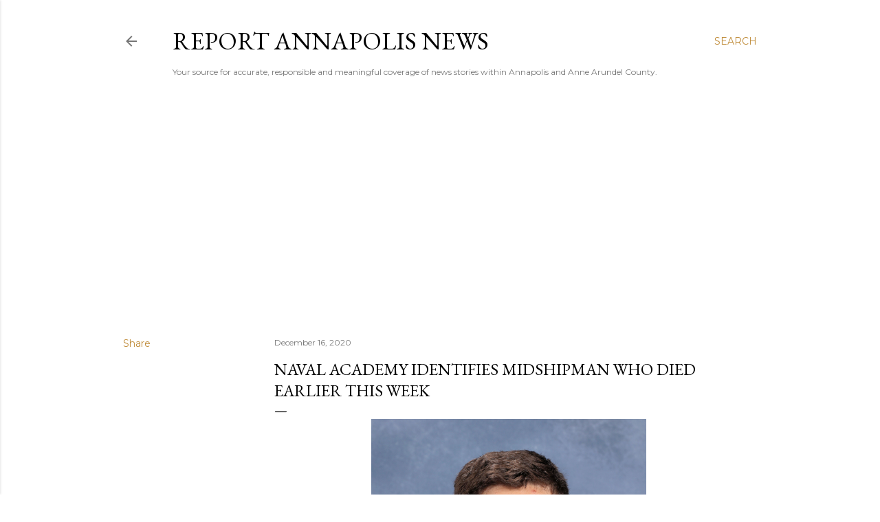

--- FILE ---
content_type: text/html; charset=utf-8
request_url: https://www.google.com/recaptcha/api2/aframe
body_size: 268
content:
<!DOCTYPE HTML><html><head><meta http-equiv="content-type" content="text/html; charset=UTF-8"></head><body><script nonce="jFaBK3QPcR88KqsbUfS4cA">/** Anti-fraud and anti-abuse applications only. See google.com/recaptcha */ try{var clients={'sodar':'https://pagead2.googlesyndication.com/pagead/sodar?'};window.addEventListener("message",function(a){try{if(a.source===window.parent){var b=JSON.parse(a.data);var c=clients[b['id']];if(c){var d=document.createElement('img');d.src=c+b['params']+'&rc='+(localStorage.getItem("rc::a")?sessionStorage.getItem("rc::b"):"");window.document.body.appendChild(d);sessionStorage.setItem("rc::e",parseInt(sessionStorage.getItem("rc::e")||0)+1);localStorage.setItem("rc::h",'1769793160115');}}}catch(b){}});window.parent.postMessage("_grecaptcha_ready", "*");}catch(b){}</script></body></html>